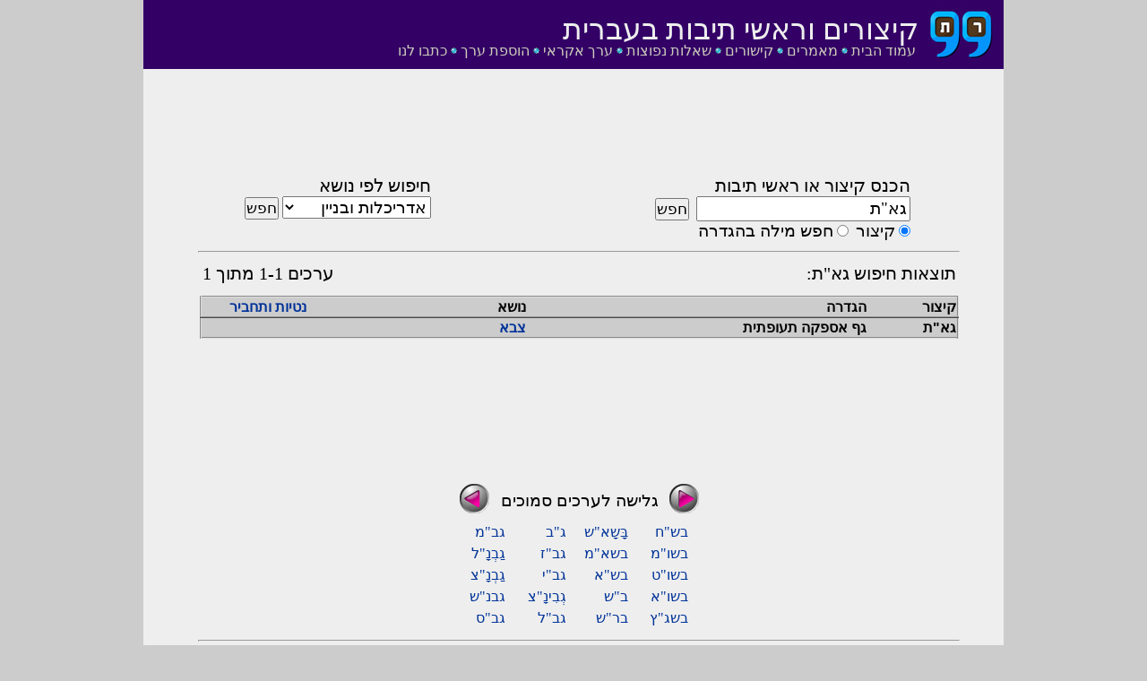

--- FILE ---
content_type: text/html; charset=UTF-8
request_url: http://www.kizur.co.il/search_word.php?abbr=%D7%92%D7%90%22%D7%AA&m=23
body_size: 4486
content:
<!DOCTYPE HTML PUBLIC "-//W3C//DTD HTML 4.01//EN" "http://www.w3.org/TR/html4/strict.dtd">  
<html>
<head>
<meta http-equiv="Content-Type" content="text/html; charset=utf-8"/>

<meta name="keywords" content="מילון, קיצורים, ראשי תיבות, עברית, קיצורי צבא, כלכלה ,הגדרה גא"ת, יהדות"/>
<link href="style.css" rel="stylesheet" type="text/css" />
<link rel="shortcut icon" href="favicon.ico" type="image/vnd.microsoft.icon"/>

<title>
 מה זה גא"ת</title>
		
<script language="javascript">
	function search_cat(cat) {
		window.location = "search_group.php?group="+cat;
	}

	function search_def(word) {
		return;
		field = document.getElementsByName("rr");
		if (field) 
			field[0].value = 
				'גא"ת';
	}

</script>

</head>

<body>
<div id="container">
<div style='position: absolute; width: 60em; font-size: 1.6em;'>


<div class="links2">
<table class="links2" border='0'>
<tr valign="top">
<td valign=top class=links2><a class=links2 title='' href="home.php">עמוד הבית</a><img style='border: none; padding:0px; margin: 0px 4px 0px 0px;' src="tazuretiny.gif" height="7"></td><td valign=top class=links2><a class=links2 title='' href="articles.php">מאמרים</a><img style='border: none; padding:0px; margin: 0px 4px 0px 0px;' src="tazuretiny.gif" height="7"></td><td valign=top class=links2><a class=links2 title='' href="links.php">קישורים</a><img style='border: none; padding:0px; margin: 0px 4px 0px 0px;' src="tazuretiny.gif" height="7"></td><td valign=top class=links2><a class=links2 title='' href="faq.php">שאלות נפוצות</a><img style='border: none; padding:0px; margin: 0px 4px 0px 0px;' src="tazuretiny.gif" height="7"></td><td valign=top class=links2><a class=links2 title='' href="random.php">ערך אקראי</a><img style='border: none; padding:0px; margin: 0px 4px 0px 0px;' src="tazuretiny.gif" height="7"></td><td valign=top class=links2><a class=links2 title='' href="add.php">הוספת ערך</a><img style='border: none; padding:0px; margin: 0px 4px 0px 0px;' src="tazuretiny.gif" height="7"></td><td valign=top class=links2><a class=links2 title='' href="mailto:contact@kizur.co.il">כתבו לנו</a></td><td>
<a class="addthis_button_facebook_like" fb:like:layout="button_count"></a>
</td>
</tr>
</table>

</div>

<div class="header">
<a href="http://www.kizur.co.il">
<img src="kizur.gif" style="position: absolute; right: 10px; "/> 
</a>
<div class="header_text">
קיצורים וראשי תיבות בעברית
</div>
</div>
<table width="100%" align="right" bgcolor="EEEEEE" cellspacing="0" cellpadding="0">
<tr valign="top" >
<td width="85%" valign="top">


<table width="100%" align="right">
<tr>
<td width="99%" valign="top">

<!-- search area -->

﻿
 
<script type="text/javascript" src="https://ajax.googleapis.com/ajax/libs/jquery/1.6.4/jquery.min.js"></script>
<script type="text/javascript" src="https://www.google.com/jsapi?key=ABQIAAAA-vFFlOlaLbGMIBLwpE9uTxRiWRoD2TFmnuW3aljLazwhvn2pBhS34DGGVYWHo6sn69QAWef8n6tY5w"></script>

<script type="text/javascript">
    google.load("jquery", "1.6.4");
      
function findPos(obj) {
	var curleft = curtop = 0;
	if (obj.offsetParent) {
		curleft = obj.offsetLeft
		curtop = obj.offsetTop
		while (obj = obj.offsetParent) {
			curleft += obj.offsetLeft
			curtop += obj.offsetTop
		}
	}
	return [curleft,curtop];
}

    var xmlhttp;
    if (window.XMLHttpRequest)
    {// code for IE7+, Firefox, Chrome, Opera, Safari
    xmlhttp=new XMLHttpRequest();
    }
    else
    {// code for IE6, IE5
     xmlhttp=new ActiveXObject("Microsoft.XMLHTTP");
    }
      function ag1() {
        if ($("body").width() < 730) {
            $("#ag_bl_id").html("");                            
            return;
        }
           var b = document.getElementById("ag_bl_id");
        term = $("#abbr_id").val();
        if (term == "") {
            $("#ag_bl_id").html("");
            return;
        }
        method = 1;
        url = "ajax_autosuggest.php"
        data =  "term=" + encodeURIComponent(term) + "&method=" + method;
        $.ajax({type: "POST",
            url: url,
            data:  data,
            async: true,
            success: function(msg) {
                posy = $("#abbr_id").position().top + $("#abbr_id").height() + 4 + "px";
                posx = $("body").width() - $("#abbr_id").position().left - 163 + "px";
                $("#ag_bl_id").html(msg);
                if ($("#ag_select_id option").length == 0) {
                   $("#ag_bl_id").html("");
                    return;    
                }
                
                var menu_width = ($("#abbr_id").position().left - $("#search_button_id").position().left + $("#abbr_id").width()) + 3; 
                if (menu_width < 200 || menu_width>300) {
                    $("#ag_bl_id").html("");                
                    return; 
                }
                $("#ag_bl_id").css("position","absolute");
                $("#ag_bl_id").css("top",posy);
                $("#ag_bl_id").css("direction","rtl");
                $("#ag_select_id").css("direction","rtl");
                $("#ag_select_id").css("width",menu_width + "px");
            }     
        });         
    }
    
    function use_ag() {
        var m = document.getElementById("ag_select_id");
        document.getElementById("abbr_id").value =
            m.options[m.selectedIndex].value; 
        document.forms[0].submit();
    }
</script>

<center>
<script async src="//pagead2.googlesyndication.com/pagead/js/adsbygoogle.js"></script>
<!-- word top big -->
<ins class="adsbygoogle"
     style="display:inline-block;width:728px;height:90px"
     data-ad-client="ca-pub-3675054032651039"
     data-ad-slot="2979141289"></ins>
<script>
(adsbygoogle = window.adsbygoogle || []).push({});
</script>
</center>
<table width="90%" class="search" id="search_area">
<tr><td style='text-indent: 18%' width="
75%">
<label style="font-size: 15pt">
הכנס קיצור או ראשי תיבות
</label>
<form action="search_word.php" method="get" class="margin: 0" autocomplete="off">
<style type="text/css"> 
	input { font-size: 14pt; margin: 0; font-family: narkisim} 
	select { font-size: 14pt} 
</style>
<input type=text name=abbr id='abbr_id' size=20 style="font-size: 14pt; margin: 0"  value='גא"ת' onkeyup='ag1();'/>&nbsp;
<style>
 {border-w}
</style>
<input type="submit" value="חפש" id=search_button_id size=20 style="font-size: 13pt; padding:0px 0px 0px 0px;margin:0px 0px 0px 0px; font-family: narkisim; "/>
<br/>
<div id=search_options><input type=radio name=searchby value=abbr checked=checked>&nbsp;<label  style="font-size: 14pt; text-align: left">קיצור</label></input>&nbsp;&nbsp;<input type=radio name=searchby value=meaning >&nbsp;<label style="font-size: 14pt">חפש מילה בהגדרה</label></input></div>
<input type='hidden' name='m' value='1'/>
<div id="ag_bl_id" style="position: absolute;">
</div>
</form>
</td>

<td width=12%> <div class='nowelcome'></div>
</td>
<td valign="top" align="right"  nowrap="nowrap" width="100%"><label style="font-size: 15pt; text-align: right">חיפוש לפי נושא</label><form method=get action="search_group.php"><select name=group onchange='submit();' style = "font-size: 14pt; font-family: narkisim"><option value=38  >אדריכלות ובניין</option><option value=10  >ארגונים ומוסדות</option><option value=12  >ביטויים</option><option value=20  >בריאות ורפואה</option><option value=16  >ברכות</option><option value=30  >בתי כלא</option><option value=9  >גאוגרפיה</option><option value=25  >הומור</option><option value=26  >זמנים ומועדים</option><option value=21  >חינוך</option><option value=1  >יהדות</option><option value=32  >כיבוי אש</option><option value=14  >כלכלה</option><option value=3  >לשון</option><option value=4  >מדעים</option><option value=33  >מזון ומשקה</option><option value=24  >מחשבים ואינטרנט</option><option value=2  >מידות</option><option value=18  >מקצועות</option><option value=31  >משחקים ופנטזיה</option><option value=8  >משטרה</option><option value=17  >משפטים</option><option value=13  >סלנג</option><option value=22  >ספורט</option><option value=11  >פוליטיקה</option><option value=5  >צבא</option><option value=6  >שמות</option><option value=19  >שפות</option><option value=37  >תחבורה</option><option value=7  >תכתובת</option><option value=28  >תנועות נוער</option><option value=27  >תעשייה</option><option value=23  >תשבצים</option></select>&nbsp;<input type="submit" value="חפש" style="font-size: 13pt; padding: 0;" size=20></form></td></tr>
</table>
</center>
<hr/>

<!-- results area -->

<table class='sr_results_title' align=center><tr><td align=right>תוצאות חיפוש גא"ת: </td><td align=center>
<!--
<script type="text/javascript"><!--
google_ad_client = "ca-pub-3675054032651039";
/* Word Top */
google_ad_slot = "9732396465";
google_ad_width = 468;
google_ad_height = 15;
//-->
<!--
</script>
<script type="text/javascript"
src="http://pagead2.googlesyndication.com/pagead/show_ads.js">
</script>
-->
</td><td align=left> ערכים 1-1 מתוך 1</td></tr></table><table width=100% class='sr_results' 
		align=center ><th width='12%' align='right'>קיצור</th><th width='45%' align='right'>הגדרה</th><th width='20%' align='right'>נושא</th><th width=20% align=right><a class='group_word_link' href='grammar.php?abbr=%D7%92%D7%90%22%D7%AA'>נטיות ותחביר</a></th><tr valign=top width=100% class='sr_results'><td width=12% class='sr_results'>גא"ת</td><td width 45% class='sr_results'>גף אספקה תעופתית</td><td width=29% class='sr_results'><a class='group_word_link' href=search_group.php?group=5>צבא</a> <td class='sr_results'>&nbsp;</td></tr></table><table align=center class="bottom_tools"><tr><td></td><td align=center><table><tr></tr></table></td><tr><td>
</td></tr>
</tr></table>
<div class='addthis'>
<!-- AddThis Button BEGIN -->
<div class="addthis_toolbox addthis_default_style addthis_32x32_style">
<a class="addthis_button_preferred_1"></a>
<a class="addthis_button_preferred_2"></a>
<a class="addthis_button_preferred_3"></a>
<a class="addthis_button_preferred_4"></a>
<a class="addthis_button_compact"></a>
<a class="addthis_counter addthis_bubble_style"></a>
</div>
<script type="text/javascript" src="http://s7.addthis.com/js/250/addthis_widget.js#pubid=yotam17"></script>
<!-- AddThis Button END -->
</div>

<div class="sr_word_google">
<center>

<script async src="//pagead2.googlesyndication.com/pagead/js/adsbygoogle.js"></script>
<!-- Word mid big -->
<ins class="adsbygoogle"
     style="display:inline-block;width:728px;height:90px"
     data-ad-client="ca-pub-3675054032651039"
     data-ad-slot="4406146467"></ins>
<script>
(adsbygoogle = window.adsbygoogle || []).push({});
</script>

 <table class="sr_word_bottom_main" border=0><tr><td align=center><table class="sr_word_bottom" width=300 border=0
	 cellspacing=0><tr><td width=50 align=left><a href=search_word.php?abbr=%D7%91%D7%A8%22%D7%A9&m=21><img src=right_arrow.gif></td><td width=200 align=center>גלישה לערכים סמוכים</td><td width=50 align=right><a href=search_word.php?abbr=%D7%92%22%D7%91&m=22><img src=left_arrow.gif></a></td></tr><tr><td colspan=3><table border=0 cellpadding=0 width=300><tr><td width=30></td><td class="sr_word_bottom"><a href=search_word.php?abbr=%D7%91%D7%A9%22%D7%97&m=23 class="sr_word_bottom">בש"ח</a></td><td class="sr_word_bottom"><a href=search_word.php?abbr=%D7%91%D6%BC%D6%B8%D7%A9%D6%B8%D7%90%22%D7%A9&m=23 class="sr_word_bottom">בָּשָא"ש</a></td><td class="sr_word_bottom"><a href=search_word.php?abbr=%D7%92%22%D7%91&m=23 class="sr_word_bottom">ג"ב</a></td><td class="sr_word_bottom"><a href=search_word.php?abbr=%D7%92%D7%91%22%D7%9E&m=23 class="sr_word_bottom">גב"מ</a></td></tr><tr><td width=30></td><td class="sr_word_bottom"><a href=search_word.php?abbr=%D7%91%D7%A9%D7%95%22%D7%9E&m=23 class="sr_word_bottom">בשו"מ</a></td><td class="sr_word_bottom"><a href=search_word.php?abbr=%D7%91%D7%A9%D7%90%22%D7%9E&m=23 class="sr_word_bottom">בשא"מ</a></td><td class="sr_word_bottom"><a href=search_word.php?abbr=%D7%92%D7%91%22%D7%96&m=23 class="sr_word_bottom">גב"ז</a></td><td class="sr_word_bottom"><a href=search_word.php?abbr=%D7%92%D6%B7%D7%91%D6%B0%D7%A0%D6%B8%22%D7%9C&m=23 class="sr_word_bottom">גַבְנָ"ל</a></td></tr><tr><td width=30></td><td class="sr_word_bottom"><a href=search_word.php?abbr=%D7%91%D7%A9%D7%95%22%D7%98&m=23 class="sr_word_bottom">בשו"ט</a></td><td class="sr_word_bottom"><a href=search_word.php?abbr=%D7%91%D7%A9%22%D7%90&m=23 class="sr_word_bottom">בש"א</a></td><td class="sr_word_bottom"><a href=search_word.php?abbr=%D7%92%D7%91%22%D7%99&m=23 class="sr_word_bottom">גב"י</a></td><td class="sr_word_bottom"><a href=search_word.php?abbr=%D7%92%D6%B7%D7%91%D6%B0%D7%A0%D6%B8%22%D7%A6&m=23 class="sr_word_bottom">גַבְנָ"צ</a></td></tr><tr><td width=30></td><td class="sr_word_bottom"><a href=search_word.php?abbr=%D7%91%D7%A9%D7%95%22%D7%90&m=23 class="sr_word_bottom">בשו"א</a></td><td class="sr_word_bottom"><a href=search_word.php?abbr=%D7%91%22%D7%A9&m=23 class="sr_word_bottom">ב"ש</a></td><td class="sr_word_bottom"><a href=search_word.php?abbr=%D7%92%D6%B0%D7%91%D6%B4%D7%99%D7%A0%D6%B8%22%D7%A6&m=23 class="sr_word_bottom">גְבִינָ"צ</a></td><td class="sr_word_bottom"><a href=search_word.php?abbr=%D7%92%D7%91%D7%A0%22%D7%A9&m=23 class="sr_word_bottom">גבנ"ש</a></td></tr><tr><td width=30></td><td class="sr_word_bottom"><a href=search_word.php?abbr=%D7%91%D7%A9%D7%92%22%D7%A5&m=23 class="sr_word_bottom">בשג"ץ</a></td><td class="sr_word_bottom"><a href=search_word.php?abbr=%D7%91%D7%A8%22%D7%A9&m=23 class="sr_word_bottom">בר"ש</a></td><td class="sr_word_bottom"><a href=search_word.php?abbr=%D7%92%D7%91%22%D7%9C&m=23 class="sr_word_bottom">גב"ל</a></td><td class="sr_word_bottom"><a href=search_word.php?abbr=%D7%92%D7%91%22%D7%A1&m=23 class="sr_word_bottom">גב"ס</a></td></tr></table></td></tr></table></td></tr></table>
<hr/>

<center>
<table class="links" cellpadding="5">
<tr>

<td valign=top class=links><a class=links title='' href="home.php">עמוד הבית</a><img style='border: none; padding:0px; margin: 0px 4px 0px 0px;' src="tazuretiny.gif" height="7"></td><td valign=top class=links><a class=links title='' href="articles.php">מאמרים</a><img style='border: none; padding:0px; margin: 0px 4px 0px 0px;' src="tazuretiny.gif" height="7"></td><td valign=top class=links><a class=links title='' href="links.php">קישורים</a><img style='border: none; padding:0px; margin: 0px 4px 0px 0px;' src="tazuretiny.gif" height="7"></td><td valign=top class=links><a class=links title='' href="faq.php">שאלות נפוצות</a><img style='border: none; padding:0px; margin: 0px 4px 0px 0px;' src="tazuretiny.gif" height="7"></td><td valign=top class=links><a class=links title='' href="random.php">ערך אקראי</a><img style='border: none; padding:0px; margin: 0px 4px 0px 0px;' src="tazuretiny.gif" height="7"></td><td valign=top class=links><a class=links title='' href="add.php">הוספת ערך</a><img style='border: none; padding:0px; margin: 0px 4px 0px 0px;' src="tazuretiny.gif" height="7"></td><td valign=top class=links><a class=links title='חפש את גאת במילוג: מילון עברי-עברי' href="http://milog.co.il/גאת">חפש במילוג</a><img style='border: none; padding:0px; margin: 0px 4px 0px 0px;' src="tazuretiny.gif" height="7"></td><td valign=top class=links><a class=links title='' href="mailto:contact@kizur.co.il">כתבו לנו</a></td></tr>
</table>
</center>

</td>

<td valign="top">
<table><tr><td></td></tr><tr>
<td width="15%">
</td>
</tr>
</table>
</td>
</tr>
</table>


<script type="text/javascript">
var gaJsHost = (("https:" == document.location.protocol) ? "https://ssl." : "http://www.");
document.write(unescape("%3Cscript src='" + gaJsHost + "google-analytics.com/ga.js' type='text/javascript'%3E%3C/script%3E"));
</script>
<script type="text/javascript">
try {
var pageTracker = _gat._getTracker("UA-7644293-1");
pageTracker._trackPageview();
} catch(err) {}</script>
</div>
</div>
</body>
</html>

--- FILE ---
content_type: text/html; charset=utf-8
request_url: https://www.google.com/recaptcha/api2/aframe
body_size: 152
content:
<!DOCTYPE HTML><html><head><meta http-equiv="content-type" content="text/html; charset=UTF-8"></head><body><script nonce="pa0JE-nosDIGIFoTQ7XE_Q">/** Anti-fraud and anti-abuse applications only. See google.com/recaptcha */ try{var clients={'sodar':'https://pagead2.googlesyndication.com/pagead/sodar?'};window.addEventListener("message",function(a){try{if(a.source===window.parent){var b=JSON.parse(a.data);var c=clients[b['id']];if(c){var d=document.createElement('img');d.src=c+b['params']+'&rc='+(localStorage.getItem("rc::a")?sessionStorage.getItem("rc::b"):"");window.document.body.appendChild(d);sessionStorage.setItem("rc::e",parseInt(sessionStorage.getItem("rc::e")||0)+1);localStorage.setItem("rc::h",'1769049172560');}}}catch(b){}});window.parent.postMessage("_grecaptcha_ready", "*");}catch(b){}</script></body></html>

--- FILE ---
content_type: text/css
request_url: http://www.kizur.co.il/style.css
body_size: 1560
content:
body { 
	width: 100%;
    font-size: 62.5%;
	font-family: narkisim; 
	font-weight: normal;
	padding: 0;
	margin: 0px; padding: 0px;
    height: 100%;
	background-color: #CCCCCC;
 
    /*filter: progid:DXImageTransform.Microsoft.gradient(startColorstr='#330066', endColorstr='7744aa'); /* for IE */
    /*background: -webkit-gradient(linear, right top, left bottom, from(#330066), to(#7744aa)); /* for webkit browsers */
    /*background: -moz-linear-gradient(right top,  #330066,  #7744aa); /* for firefox 3.6+ */
    /*background-color: #330066;*/
}

#container {
    width: 96em; 
    margin-left: auto;   
    margin-right: auto;
    min-height: 90em;       
    direction: rtl;
    z-index: 1;
}

form {
	margin: 0;
}

a {
	color: #330066; /*000088 660033*/
	text-decoration: none;
}

a:hover {
	color: #006699; /*0066CC 996666;*/
	text-decoration: none;
}

img {
	border: none;
}

div.notfound {
	margin-top: 10px;
	margin-bottom: 20px;
	margin-right: 5%;
	font-size: 14pt;
}

div.welcome {
	line-height: 0.7cm;
	color: #000000;
	display: block;
	font-size: 14pt;
}

div.nowelcome {
	line-height: 0.7cm;
	color: #000000;
	display: none;
	font-size: 16pt;
}

div.header { 
	width: 100%;	
	height: 77px;
	background-color: #330066;
}

table.header { 
	height: 100%;
	width: 100%;
}

table.header_group { 
	height: 100%;
	width: 80%;
}

div.header_text { 
	position: absolute;
	top: 13px;
	right: 95px;
	text-align: right;
	margin: 0px;
	font-size: 25pt;
	color: #EEEEEE;
}

div.search {
	margin-top: 5px;
	height: 80px;
	font-size: 18pt;
}

table.search {}

td.search {
	font-size: 15pt;
	margin-top: 0;
}

div.sr_word_google 
{ 
	width: 100%;	
	margin-bottom: 20px;
	margin-top: 20px;
}

div.links2
{ 
	position: absolute;
	top: 40px;
	right: 95px;
}

table.links2
{
}

.links2
{
    line-height: 16px;
	font-size: 12pt; 
	text-decoration: none;
	color: #CCCCBB;
    position: relative;
    top: 2px;
}

.links_sep {
    line-height: 16px;
    position: relative;
    top: 2px;
}

a.links2:hover
{
	color: #FFFFFF;	
}

div.links
{ 
	width: 300px;
}

table.links
{ 
	margin-right: 10px;
}

.links
{
	font-size: 14pt; 
	text-decoration: none;
	color: #330066;
}

a.links:hover
{
	color: #006699;
}

div.sr_results 
{
	width: 100%;
}

table.sr_results 
{
	width: 90%;
	margin-bottom: 10px;
	font-family:  arial;
	color: #000;
	font-weight: bold;
	background-color: #CCCCCC;
	border-width: 2px 2px 2px 2px;
	border-style: outset;
	border-color: #DDDDDD;
	border-collapse: collapse;
	padding: 1px 5px 1px 5px;
}

td.sr_results 
{
	border-width: 0px 0px 2px 0px;
	border-style: ridge;
	border-style: inset inset inset inset;
	border-color: white;
}

th
{
	color: #000;
	background-color: #CCCCCC;
	border-width: 0px 0px 2px 0px;
	border-style: ridge;
	border-color: #999999;
}

tr.sr_results 
{
	border-left: black 1px solid;
}

a.word_group_link
{
	color: #003399;		
	text-decoration: none;
}

a.word_group_link:hover
{
	color: #006699;
    text-decoration: underline;		
}

a.group_word_link
{
	color: #003399;		
	text-decoration: none;
}

a.group_word_link:hover
{
	color: #006699;
    text-decoration: underline;		
}

table.sr_results_title 
{
	width: 90%;
	margin-bottom: 10px;
	font-size: 15pt;
}

table.sr_word_bottom_main
{
	width:100%;
	margin-top: 20px;
	font-size: 14pt;
	margin-left: auto;
	margin-right: auto;
}

table.sr_word_bottom 
{
	margin-left: auto;
	margin-right: auto;
	font-size: 14pt;
}

td.sr_word_bottom 
{
	width: 70px;
}

a.sr_word_bottom 
{
	font-size: 12pt;
	line-height: 0.4cm;	
	color: #003399;
}

a.sr_word_bottom:hover
{
	color: #006699;
    text-decoration: underline;
}


table.bottom_tools 
{
	width: 10px;
	margin-top: 10px;
	font-size: 14px;
}

td.tools
{
	padding: 1px;
	margin-right: 0;
	margin-left: 0;
	font-size: 17pt;
}

a.tools
{
	text-decoration: underline;
	margin: 0;
	padding: 0;
    color: #000088;	
}	

a.tools:hover
{
/*	color: 996666;*/
}

hr
{
	text-align: center;
	width: 90%;
}

div.addsubmit
{
	margin-right: 40px;	
}

table.googlehead
{
	width: 90%;
	margin-right: 20px;
}

li
{
	list-style: disc;
	list-style-position: outside;
}

a.another_random {
	margin-top: 20px;
}

a.bottom_ad {
	text-decoration: none;
}

h1.mainlinks {
	font-size:30px;
	color: #2200BB;
}

.addthis_header {
    position: absolute;
    right: 5%;
}

.addthis {
    width: 285px;
}

.autosuggest {
    visibility: visible; 
    width: 163px;
    overflow: auto;
    position: fixed;
    z-index: 9999;
}            
